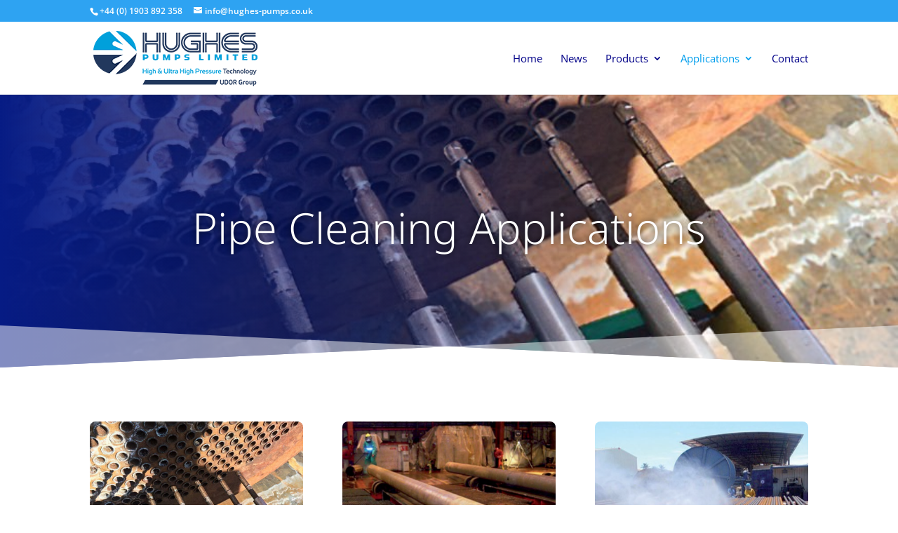

--- FILE ---
content_type: text/css
request_url: https://www.hughes-pumps.co.uk/hologram/style.css
body_size: -5
content:
#myearth {
	width: 100%;
	height: 500px;
	overflow: hidden;
	opacity: 0;
	transition: opacity 1.5s ease-in;
	padding:  0;
}

#myearth.earth-ready {
	opacity: 1;
}

#myearth::before {
	content: none;
}


/* background glow */

#glow {
	position: absolute;
	width: 100%;
	height: 500px;
	top: 50%;
	left: 50%;
	width: 100%;
	max-width: 100%;
	transform: translate(-50%, -50%);
	background: radial-gradient(ellipse at center, rgba(0,156,255,0.05) 25%,rgba(0,150,255,0.5) 53%,rgba(0,156,255,0.05) 56%,rgba(0,156,255,0) 70%);
	z-index: 200;
	pointer-events: none;
}
